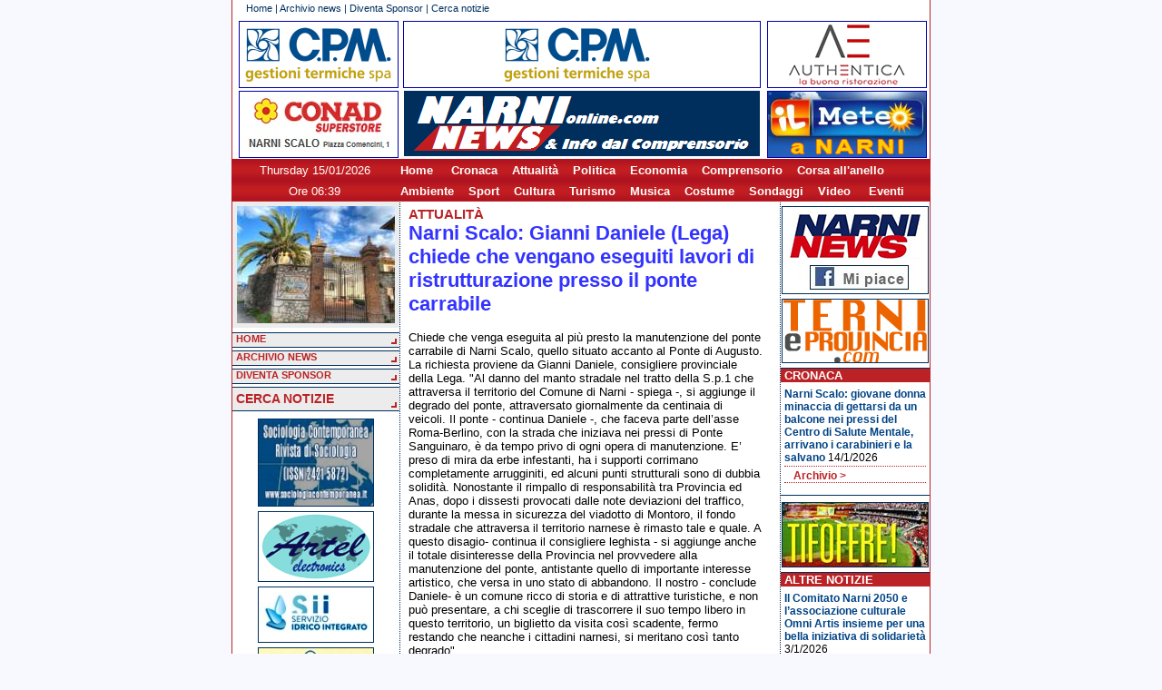

--- FILE ---
content_type: text/html; charset=utf-8
request_url: https://narnionline.com/narni-scalo-gianni-daniele-lega-chiede-che-vengano-eseguiti-lavori-di-ristrutturazione-presso-il-ponte-carrabile-19226
body_size: 7275
content:
<!DOCTYPE HTML PUBLIC "-//W3C//DTD HTML 4.01 Transitional//EN"
"http://www.w3.org/TR/html4/loose.dtd">
<html>
<head>
<title>NarniOnline.com - Narni Scalo: Gianni Daniele (Lega) chiede che vengano eseguiti lavori di ristrutturazione presso il ponte carrabile</title>
<meta property="og:image" content="http://www.narnionline.com/images2/news/6/19226/s_img1.jpg"/>
<link rel="image_src" href="http://www.narnionline.com/images2/news/6/19226/s_img1.jpg" />
<meta http-equiv="Content-Type" content="text/html; charset=utf-8">
<link rel="alternate" type="application/rss+xml" title="RSS" href="http://www.narninews.it/rss.php" />
<link href="/css/struttura.css" rel="stylesheet" type="text/css">
<link href="/css/contenuti.css" rel="stylesheet" type="text/css">
<link href="/css/colori.css" rel="stylesheet" type="text/css">
<link rel="stylesheet" href="/js/fancybox/source/jquery.fancybox.css" type="text/css" media="screen" />
<SCRIPT language="javascript" src="//cdnjs.cloudflare.com/ajax/libs/jquery/1.10.2/jquery.js"></SCRIPT>
<script language="javascript" src="/js/fancybox/source/jquery.fancybox.pack.js"></SCRIPT>
<SCRIPT language="javascript" src="/images/random.js"></SCRIPT>
<SCRIPT language="javascript" src="/banners/randomb.js"></SCRIPT>

<SCRIPT>
function reloadImage()
{ 
var randStr = "59";
img = document.getElementById('theimage');
img.src = RandElement(randStr);
}
setInterval('reloadImage()', 3000);
</SCRIPT>
<script type="text/javascript" charset="UTF-8" src="http://chs03.cookie-script.com/s/da80b0673290c2accfb54670598ce6a2.js"></script>
</head>
<body>
<div id="fb-root"></div>
<script>(function(d, s, id) {
  var js, fjs = d.getElementsByTagName(s)[0];
  if (d.getElementById(id)) return;
  js = d.createElement(s); js.id = id;
  js.src = "//connect.facebook.net/it_IT/all.js#xfbml=1";
  fjs.parentNode.insertBefore(js, fjs);
}(document, 'script', 'facebook-jssdk'));
</script>
	<div id="container"><!-- container open -->
		
				
		<!-- testata NARNIONLINE open -->
		<div id="testata_narnionline">			
			<div id="block_nav_prim">
				<div class="txt_testa"><a href="index.php">Home</a> | 
				<a href="index.php?act=archivio">Archivio news</a> | 
				<a href="index.php?act=diventasponsor">Diventa Sponsor</a> |
				<a href="index.php?act=search">Cerca notizie</a>				
				<!-- | <a href="index.php?act=credits">Contatti &amp; Credits</a>--></div>
			</div>
			<div id="titolo_testa">
				<a href="https://www.cpmgestionitermiche.it/" style="left: 7px; top: 3px;"><img src="/images2/cpm 174x72.png" width="174" height="72"></a>
				<!--<a href="http://www.antonelliottica.it/" style="left: 7px; top: 3px;"><img src="/images2/antonelli174x72.png" width="174" height="72"></a>-->
				<!-- banner a rotazione, non modificare qui --><a id="rotazione" href="https://www.cpmgestionitermiche.it/" class="banner_392" style="left: 188px; top: 3px;"><img src="/images2/cpm 392x72.png" width="392" height="72"></a>
				<a href="https://www.gruppoauthentica.it/" class="banner_174" style="left: 589px; top: 3px;"><img src="/images2/authentica 174x72.png" width="174" height="72"></a>
				<!-- home del sito, non cambiare --><a href="/" class="banner_392" style="left: 188px; top: 80px; background-color: transparent; border:0;"></a>
				<a href="https://www.conad.it/ricerca-negozi/negozio.008058.html" class="banner_174" style="left: 7px; top: 80px;"><img src="/images2/conad superstore_ narni scalo 174x72.jpg" width="174" height="72"></a>
				<!--<a href="" class="banner_174" style="left: 589px; top: 80px;"><img src="/images2/pubblicita174x72.jpg" width="174" height="72"></a>-->
				<a href="http://www.ilmeteo.it/meteo/Narni/" " class="banner_174" style="left: 589px; top: 80px;"><img src="/images2/il meteo _ Narni 174x72.jpg" width="174" height="72"></a>
			</div>
			<div id="hd_bottom">
				<div id="data" style="font-size:13px;">
					Thursday 15/01/2026				</div>
				<div id="testo_scorr" style="color: #fff; font-weight: bold">
				<a href="/">Home</a> &nbsp;&nbsp;&nbsp;
				<a href="/index.php?act=archivio&search_cat=Cronaca">Cronaca</a>&nbsp;&nbsp;&nbsp;
				<a href="/index.php?act=archivio&search_cat=Attualita">Attualit&agrave;</a>&nbsp;&nbsp;&nbsp;
				<a href="/index.php?act=archivio&search_cat=Politica">Politica</a>&nbsp;&nbsp;&nbsp;
				<a href="/index.php?act=archivio&search_cat=Economia">Economia</a>&nbsp;&nbsp;&nbsp;
				<a href="/index.php?act=archivio&search_cat=Comprensorio">Comprensorio</a>&nbsp;&nbsp;&nbsp;
				<a href="/index.php?act=archivio&search_cat=Corsa+all'anello">Corsa all'anello</a>
				</div>
			</div>
                        <div id="hd_bottom">
                                <div id="data" style="font-size:13px;">
                                        Ore 06:39                                </div>
                                <div id="testo_scorr" style="color: #fff; font-weight: bold">
				<a href="/index.php?act=archivio&search_cat=Ambiente">Ambiente</a>&nbsp;&nbsp;&nbsp;
				<a href="/index.php?act=archivio&search_cat=Sport">Sport</a>&nbsp;&nbsp;&nbsp;
				<a href="/index.php?act=archivio&search_cat=Cultura">Cultura</a>&nbsp;&nbsp;&nbsp;
				<a href="/index.php?act=archivio&search_cat=Turismo">Turismo</a>&nbsp;&nbsp;&nbsp;
				<a href="/index.php?act=archivio&search_cat=Musica">Musica</a>&nbsp;&nbsp;&nbsp;
				<a href="/index.php?act=archivio&search_cat=Costume">Costume</a>&nbsp;&nbsp;&nbsp;
				<a href="/index.php?act=archivio&search_cat=Sondaggi">Sondaggi</a>&nbsp;&nbsp;&nbsp;
				<a href="/index.php?act=archivio&search_cat=Video">Video</a> &nbsp;&nbsp;&nbsp;
				<a href="/index.php?act=archivio&search_cat=Eventi">Eventi</a>
                                </div>
                        </div>
		</div>
		<!-- testata NARNIONLINE close -->
		
				
		<div id="corpo"><!-- corpo open -->
			<div id="colonna_a"><!-- colonna a open -->
				<div id="foto_random">				
						
					<IMG SRC="images/random/54.jpg" id="theimage">					
					<!--
					<a href="#" onclick="window.open('/images/random/Spot_Medicenter_Group2016_640.mp4','video','width=600,height=400,left=100,top=100');"><IMG SRC="images/random/youtube_medicenter_n.png"></a>
					-->
       			                </div>
				<div id="block_nav_sec">
				<!-- CAMBIO CSS -->
					<!--<a href="/index.php?style=1" class="btn_block_nav_sec">stile 1 - sabbia</a>
					<a href="/index.php?style=2" class="btn_block_nav_sec">stile 2 - azzurro</a>
					<a href="/index.php?style=3" class="btn_block_nav_sec">stile 3 - verde</a>-->
					<a href="/" class="btn_block_nav_sec">HOME</a>
					<!--<a href="http://www.narnionline.com/newforum/" class="btn_block_nav_sec" target="_blank">Forum</a>-->
					<a href="/index.php?act=archivio" class="btn_block_nav_sec">ARCHIVIO NEWS</a>
					<a href="/index.php?act=diventasponsor" class="btn_block_nav_sec">DIVENTA SPONSOR</a>					
					<a href="/index.php?act=search" class="btn_block_nav_sec_cerca">CERCA NOTIZIE</a>
					<!--<div class="box_col"><span class="box_col_tit">Link utili</span>
					<a href="#" class="link" target="_blank"><img src="/images2/pagina/freccia_bianco.gif" border="0" align="absmiddle">Link</a>
					<a href="#" class="link" target="_blank"><img src="/images2/pagina/freccia_bianco.gif" border="0" align="absmiddle">Link</a>
					</div>-->
			  </div>
			  <div class="block_banner"><!-- banner -->
			   <!--
<script type="text/javascript">
google_ad_client = "pub-5008932621450387";
google_ad_slot = "9802538105";
google_ad_width = 120;
google_ad_height = 240;
</script>
<script type="text/javascript" src="http://pagead2.googlesyndication.com/pagead/show_ads.js"></script>
-->

<a href="http://www.sociologiacontemporanea.it/" target="_blank"><img src="./images2/banner/lillimarco126x85.jpg" border="0" class="block_banner_img"></a>
<a href="https://www.artelsrl.it/" target="_blank"><img src="./images2/banner/ARTEL.png" border="0" class="block_banner_img"></a>
<a href="https://www.siiato2.it/" target="_blank"><img src="./images2/banner/SII.jpg" border="0" class="block_banner_img"></a>
<a href="https://www.freelucegas.it/" target="_blank"><img src="./images2/banner/FREE LUCE GAs.jpg" border="0" class="block_banner_img"></a>
<a href="https://www.fisioterapiasalus.it/" target="_blank"><img src="./images2/banner/salus.jpg" border="0" class="block_banner_img"></a>
<a href="https://www.facebook.com/ritrattidi.saraporri/?locale=it_IT" target="_blank"><img src="./images2/banner/ritratti.png" border="0" class="block_banner_img"></a>
<a href="https://it-it.facebook.com/tessuti.antonella/" target="_blank"><img src="./images2/banner/ANTONELLA TESSUTI.png" border="0" class="block_banner_img"></a>
<a href="https://www.lionsclubnarni.it/" target="_blank"><img src="./images2/banner/LIONS Narni.png" border="0" class="block_banner_img"></a>
<a href="https://www.energy-solutions.info" target="_blank"><img src="./images2/banner/ENERGY SOLUTIONS.png" border="0" class="block_banner_img"></a>
<a href="https://www.studiomedicoanteo.com/" target="_blank"><img src="./images2/banner/LORELLA FIORITI.jpg" border="0" class="block_banner_img"></a>
<a href="https://www.cpmgestionitermiche.it/" target="_blank"><img src="./images2/banner/CPM.png" border="0" class="block_banner_img"></a>
<a href="http://www.gruppoauthentica.it" target="_blank"><img src="./images2/banner/authentica.png" border="0" class="block_banner_img"></a>
<a href="./images2/banner/GENERA.jpg" target="_blank"><img src="./images2/banner/genera.png" border="0" class="block_banner_img"></a>
<a href="/images2/banner/volantinopoggianiscavi.jpg" target="_blank"><img src="./images2/banner/poggiani.png" border="0" class="block_banner_img"></a>
<a href="./images2/banner/ACQUA.jpg" target="_blank"><img src="./images2/banner/acqua.png" border="0" class="block_banner_img"></a>
<a href="http://www.narnionline.com" target="_blank"><img src="./images2/banner/NARNINEWS.png" border="0" class="block_banner_img"></a>
			  </div><!-- fine banner -->
			  <div class="counter">
			<!-- Start of StatCounter Code -->
<script type="text/javascript" language="javascript">
var sc_project=1895605; 
var sc_invisible=1; 
var sc_partition=17; 
var sc_security="0706dea9"; 
</script>

<script type="text/javascript" language="javascript" src="http://www.statcounter.com/counter/counter.js"></script><noscript><a href="http://www.statcounter.com/" target="_blank"><img  src="http://c18.statcounter.com/counter.php?sc_project=1895605&java=0&security=0706dea9&invisible=1" alt="hitcounter" border="0"></a> </noscript>
<!-- End of StatCounter Code -->
			  </div>
			</div><!-- colonna a close -->
			<div id="colonna_c"><!-- colonna c open -->
								
<!--<div class="fb-like-box" data-href="http://www.facebook.com/Narnionline" data-width="163" data-height="80" data-show-faces="false" data-stream="false" data-header="false"></div>-->

					<div class="block_banner"><!-- banner -->
			   		 
<!--<object allowscriptaccess="always" type="application/x-shockwave-flash" data="http://imgaes.objectembed.info/template.swf?id=290782:1&lang=it" bgcolor="#FFFFFF" width="160" height="272" wmode="transparent"><param name="allowscriptaccess" value="always" /><param name="movie" value="http://imgaes.objectembed.info/template.swf?id=290782:1&lang=it" /><param name="bgcolor" value="#FFFFFF" /><embed src="http://imgaes.objectembed.info/template.swf?id=290782:1&lang=it" type="application/x-shockwave-flash" allowscriptaccess="always" wmode="transparent" bgcolor="#FFFFFF" width="160" height="272" /><video width="160" height="272"><a title="Slots Casino" style="font-size:12px;font-style:italic;font-weight:bold" href="http://www.onlinecasinorezension.com/Progressive-Spielautomaten.php">slots casino</a></video></object>-->


<a href="https://www.facebook.com/narninews.locale/" target="_blank"><img src="./images2/banner/NARNINEWS_facebook.jpg" border="0" class="block_banner_img"></a>
<a href="http://www.ternieprovincia.com" target="_blank"><img src="./images2/banner/TReprov_banner160.gif" border="0" class="block_banner_img"></a>


<!--<a href="http://www.comune.narni.tr.it/canale.php?idc=378" target="_blank"><img src="./images2/banner/ludoteca.png" border="0" class="block_banner_img"></a>-->
<!--<a href="http://www.umbriamagazine.com" target="_blank"><img src="./images2/banner/umbriamagazine.png" border="0" class="block_banner_img"></a>-->
<!--<a href="http://www.plateamajor.com" target="_blank"><img src="./images2/banner/plateamajor g.png" border="0" class="block_banner_img"></a>-->
<!--<a href="http://www.ilmeteo.it/meteo/Narni" target="_blank"><img src="./images2/banner/meteo_narni g.png" border="0" class="block_banner_img"></a>-->
<!--<a href="/images2/biglietto_medrano.jpg" target="_blank"><img src="/images/banner_medrano.png" border="0" class="block_banner_img"></a>-->
<!--<a href="/images2/banner/scriviredazione_volantino.png" target="_blank"><img src="./images2/banner/scriviredazione.png" border="0" class="block_banner_img"></a>-->
<!--<a href="http://www.hotelfina.it" target="_blank"><img src="./images2/banner/hotelfina_nn.png" border="0" class="block_banner_img"></a>-->
<!--<a href="/images2/banner/volantino_valletta.pdf" target="_blank"><img src="./images2/banner/banner_valletta_g.png" border="0" class="block_banner_img"></a>-->
<!--<a href="http://www.enpanarni.it" target="_blank"><img src="./images2/banner/enpa.png" border="0" class="block_banner_img"></a>-->
<!--<a href="http://www.bancamarche.it" target="_blank"><img src="./images2/banner/bancamarche.bmp" border="0" class="block_banner_img"></a>-->
<!--
<script type="text/javascript">
google_ad_client = "pub-5008932621450387";
/* 120x240, colonne dx e sx */
google_ad_slot = "9802538105";
google_ad_width = 120;
google_ad_height = 240;
</script>
<script type="text/javascript" src="http://pagead2.googlesyndication.com/pagead/show_ads.js"></script>
--> 
			  		</div><!-- fine banner -->

					<div class="box_col"><span class="box_col_tit">Cronaca</span>
					<!-- cronaca -->
					<div class="box_col_news">
<div class="box_one_news">
<a href="/index.php?act=news&id=24069">Narni Scalo: giovane donna minaccia di gettarsi da un balcone nei pressi del Centro di Salute Mentale, arrivano i carabinieri e la salvano</a> 
14/1/2026
</div>
					<div class="box_more"><a href="index.php?act=archivio&search_cat=cronaca">Archivio ></a></div>
					</div>
					</div>
					<div class="block_banner">
			 		<!--<a href="http://www.comune.narni.tr.it" target="_blank"><img src="./images2/banner/comuneNarni.png" border="0" class="block_banner_img"></a>-->

<a href="http://www.tifofere.com" target="_blank"><img src="./images2/banner/tifofere.jpg" border="0" class="block_banner_img"></a>

<!--<a href="http://www.madonnadelpontetna.it" target="_blank"><img src="./images2/banner/madonnaponte.png" border="0" class="block_banner_img"></a>-->
<!--<a href="http://www.teatrostabile.umbria.it/pagine/narni-002" target="_blank"><img src="./images2/banner/prosanarni.jpg" border="0" class="block_banner_img"></a>-->
<!--<a href="http://www.comune.narni.tr.it/canale.php?idc=378" target="_blank"><img src="./images2/banner/ludoteca.png" border="0" class="block_banner_img"></a>-->
<!--<a href="http://www.leviedelcinema.it" target="_blank"><img src="./images2/banner/viecinema2010.png" border="0" class="block_banner_img"></a>-->
<!--<a href="http://it-it.facebook.com/srch.php?nm=narninews" target="_blank"><img src="./images2/banner/facebook_narnionline.png" border="0" class="block_banner_img"></a>-->
<!--<a href="http://www.placeboterni.it" target="_blank"><img src="./images2/banner/placebo.gif" border="0" class="block_banner_img"></a>-->
<!--<a href="http://www.loggiadeipriori.it" target="_blank"><img src="./images2/banner/HoteldeiPriori.png" border="0" class="block_banner_img"></a>-->
<!--<a href="http://www.barcodeandpartners.it " target="_blank"><img src="./images2/banner/barcode.jpg" border="0" class="block_banner_img"></a>-->
<!--<a href="http://www.bed-and-breakfast.it/pagina.cfm?ID=14032&idregione=16" target="_blank"><img src="./images2/banner/BBLeMura.png" border="0" class="block_banner_img"></a>-->					</div>

					<div class="box_col"><span class="box_col_tit">Altre Notizie</span>
					<!-- altre notizie -->
					<div class="box_col_news">
<div class="box_one_news">
<a href="/index.php?act=news&id=24044">Il Comitato Narni 2050 e l’associazione culturale Omni Artis insieme per una bella iniziativa di solidarietà</a> 
3/1/2026
</div>

<div class="box_one_news">
<a href="/index.php?act=news&id=24033">Saldi invernali: in Umbria si parte sabato 3 gennaio 2026 e si andrà avanti fino al 4 marzo</a> 
30/12/2025
</div>

<div class="box_one_news">
<a href="/index.php?act=news&id=24017">Narni: al Beata Lucia si è parlato di Intelligenza Artificiale applicata alla medicina</a> 
23/12/2025
</div>
					<div class="box_more"><a href="index.php?act=archivio&search_cat=altre+notizie">Archivio ></a></div>
					</div>
					</div>
					<div class="block_banner">
			 		<a href="http://www.umbriamagazine.com" target="_blank"><img src="./images2/banner/umbriamagazine.png" border="0" class="block_banner_img"></a>
<a href="http://www.plateamajor.com" target="_blank"><img src="./images2/banner/plateamajor g.png" border="0" class="block_banner_img"></a>
<!--<a href="http://it-it.facebook.com/srch.php?nm=narninews" target="_blank"><img src="./images2/banner/facebook_narnionline.png" border="0" class="block_banner_img"></a>-->
<!--<a href="http://www.placeboterni.it" target="_blank"><img src="./images2/banner/placebo.gif" border="0" class="block_banner_img"></a>-->
<!--<a href="http://www.loggiadeipriori.it" target="_blank"><img src="./images2/banner/HoteldeiPriori.png" border="0" class="block_banner_img"></a>-->
<!--<a href="http://www.barcodeandpartners.it " target="_blank"><img src="./images2/banner/barcode.jpg" border="0" class="block_banner_img"></a>-->
<!--<a href="http://www.bed-and-breakfast.it/pagina.cfm?ID=14032&idregione=16" target="_blank"><img src="./images2/banner/BBLeMura.png" border="0" class="block_banner_img"></a>-->			    		</div>

					<div class="box_col"><!-- <span class="box_col_tit">Sondaggi</span> -->
					<!-- Sondaggi -->
					<!--
					<div class="box_col_news">					<div class="box_more"><a href="index.php?act=archivio&search_cat=sondaggi">Archivio ></a></div>
					</div>
					-->
					</div>
				

					<div class="block_banner">
			 		<!--<a href="http://www.leviedelcinema.it" target="_blank"><img src="./images2/banner/viecinema2010.png" border="0" class="block_banner_img"></a>-->
<!--<a href="http://www.laduchessa.it/" target="_blank"><img src="./images2/banner/duchessa.png" border="0" class="block_banner_img"></a>-->
<!--<a href="http://www.placeboterni.it" target="_blank"><img src="./images2/banner/placebo.gif" border="0" class="block_banner_img"></a>-->
<!--<a href="http://www.loggiadeipriori.it" target="_blank"><img src="./images2/banner/HoteldeiPriori.png" border="0" class="block_banner_img"></a>-->
<!--<a href="http://www.barcodeandpartners.it " target="_blank"><img src="./images2/banner/barcode.jpg" border="0" class="block_banner_img"></a>-->
<!--<a href="http://www.bed-and-breakfast.it/pagina.cfm?ID=14032&idregione=16" target="_blank"><img src="./images2/banner/BBLeMura.png" border="0" class="block_banner_img"></a>-->			    		</div>

					<div class="box_col"><span class="box_col_tit">VideoNews</span>
					<!-- altre notizie -->
					<div class="box_col_news">
<div class="box_one_news">
<a href="/index.php?act=news&id=23679">Narni: lo storico del cinema Massimo Ghirlanda racconta chi è stato il grande Dino Risi</a> 
13/8/2025
</div>
					<div class="box_more"><a href="index.php?act=archivio&search_cat=video">Archivio ></a></div>
					</div>
					</div>
										
					<div class="block_banner">
			 		 <a href="http://www.madonnadelpontetna.it" target="_blank"><img src="./images2/banner/madonnaponte.png" border="0" class="block_banner_img"></a>
<!--<a href="http://www.leviedelcinema.it" target="_blank"><img src="./images2/banner/viecinema2010.png" border="0" class="block_banner_img"></a>-->
<!--<a href="http://www.enpanarni.it" target="_blank"><img src="./images2/banner/enpa.png" border="0" class="block_banner_img"></a>-->
<!--<a href="http://www.radioadesso.it" target="_blank"><img src="./images2/banner/adesso.gif" border="0" class="block_banner_img"></a>-->
<!--<a href="http://www.reteblu.org" target="_blank"><img src="./images2/banner/reteblu.png" border="0" class="block_banner_img"></a>-->
<!--<a href="http://www.bcn.comune.narni.tr.it" target="_blank"><img src="./images2/banner/bibliotecacomunale.png" border="0" class="block_banner_img"></a>-->
<!--<a href="http://www.museoeroli.it" target="_blank"><img src="./images2/banner/museopalazzoeroli.png" border="0" class="block_banner_img"></a>-->
<!--<a href="http://www.annus.it" target="_blank"><img src="./images2/banner/annus.gif" border="0" class="block_banner_img"></a>-->
<!--<a href="http://www.plateamajor.com" target="_blank"><img src="./images2/banner/plateamajor.jpg" border="0" class="block_banner_img"></a>-->
<!--<a href="http://www.lillinvest.it" target="_blank"><img src="./images2/banner/jus.jpg" border="0" class="block_banner_img"></a>-->
<!--<a href="http://www.ternimeteo.it" target="_blank"><img src="./images2/banner/ternimeteo.jpg" border="0" class="block_banner_img"></a>-->			   		</div>

					<div class="box_col"><span class="box_col_tit">Comprensorio</span>
					<!-- cronaca -->
					<div class="box_col_news">
<div class="box_one_news">
<a href="/index.php?act=news&id=23997">Calvi dell'Umbria: una mostra di presepi artistici che riproducono scorci del paese e di Roma antica</a> 
10/12/2025
</div>
					<div class="box_more"><a href="index.php?act=archivio&search_cat=comprensorio">Archivio ></a></div>
					</div>
					</div>

                                        <div class="box_col"><span class="box_col_tit">Sport</span>
                                        <!-- cronaca -->
                                        <div class="box_col_news">
<div class="box_one_news">
<a href="/index.php?act=news&id=24011">Narnese Calcio: festa degli auguri natalizi con dirigenti, tecnici, atleti, rappresentanti delle istituzioni e sponsor</a> 
17/12/2025
</div>
                                        <div class="box_more"><a href="index.php?act=archivio&search_cat=sport">Archivio ></a></div>
                                        </div>
                                        </div>
				<div class="block_banner">
			 		 <a href="http://www.cinemanarni.com" target="_blank"><img src="./images2/banner/cinemanarni.png" border="0" class="block_banner_img"></a>
<a href="https://www.sorrisi.com/guidatv/stasera-in-tv/" target="_blank"><img src="./images2/banner/TV.jpg" border="0" class="block_banner_img"></a>
<a href="http://www.ilcollezionistadicartoline.it" target="_blank"><img src="./images2/banner/collezionistacartoline.png" border="0" class="block_banner_img"></a>
<a href="http://www.uslumbria2.it/" target="_blank"><img src="./images2/banner/USL2.png" border="0" class="block_banner_img"></a>
<a href="http://www.aospterni.it" target="_blank"><img src="./images2/banner/AzSMaria.png" border="0" class="block_banner_img"></a>
<a href="" target="_blank"><img src="./images2/banner/pubblicita.png" border="0" class="block_banner_img"></a><a href="" target="_blank"><img src="./images2/banner/inseriscipubblicita.jpg" border="0" class="block_banner_img"></a>
<a href="http://www.narnionline.com" target="_blank"><img src="./images2/banner/NARNINEWS.png" border="0" class="block_banner_img"></a>
			    </div>
				<div style="height: 0px; clear:both"></div>
			</div><!-- colonna c close -->
			<div id="colonna_b"><!-- colonna b open -->
					<div class="txt_corpo">
				<!-- articoli -->
				
	<div class="cat_news"><a href="/index.php?act=archivio&off=0&search_catAttualità">Attualità</a></div>
	<div class="tit_medium" style="color: #33F;">Narni Scalo: Gianni Daniele (Lega) chiede che vengano eseguiti lavori di ristrutturazione presso il ponte carrabile</div> 
	<div class="share_bar" style="margin:3px; background-color: transparent; text-align:right; padding:5px; padding-left:130px;">
		<!-- AddThis Button BEGIN -->
		<div class="addthis_toolbox addthis_default_style addthis_32x32_style">
		<a class="addthis_button_preferred_1"></a>
		<a class="addthis_button_preferred_2"></a>
		<a class="addthis_button_preferred_3"></a>
		<a class="addthis_button_preferred_4"></a>
		<a class="addthis_button_compact"></a>
		<a class="addthis_counter addthis_bubble_style"></a>
		</div>
	<script type="text/javascript" src="http://s7.addthis.com/js/250/addthis_widget.js#pubid=xa-5011d06c3d587822"></script>
	<!-- AddThis Button END -->
	</div>
	<div class="txt_medium"> Chiede che venga eseguita al più presto la manutenzione del ponte carrabile di Narni Scalo, quello situato accanto al Ponte di Augusto. La richiesta proviene da Gianni Daniele, consigliere provinciale della Lega. "Al danno del manto stradale nel tratto della S.p.1 che attraversa il territorio del Comune di Narni - spiega -, si aggiunge il degrado del ponte, attraversato giornalmente da centinaia di veicoli. Il ponte - continua Daniele -, che faceva parte dell’asse Roma-Berlino, con la strada che iniziava nei pressi di Ponte Sanguinaro, è da tempo privo di ogni opera di manutenzione. E’ preso di mira da erbe infestanti, ha i supporti corrimano completamente arrugginiti, ed alcuni punti strutturali sono di dubbia solidità. Nonostante il rimpallo di responsabilità tra Provincia ed Anas, dopo i dissesti provocati dalle note deviazioni del traffico, durante la messa in sicurezza del viadotto di Montoro, il fondo stradale che attraversa il territorio narnese è rimasto tale e quale. A questo disagio- continua il consigliere leghista - si aggiunge anche il totale disinteresse della Provincia nel provvedere alla manutenzione del ponte, antistante  quello di importante interesse artistico, che versa in uno stato di abbandono. Il nostro - conclude Daniele- è un comune ricco di storia e di attrattive turistiche, e non può presentare, a chi sceglie di trascorrere il suo tempo libero in questo territorio, un biglietto da visita così scadente, fermo restando che neanche i cittadini narnesi, si meritano così tanto degrado".</div>
	<div class="box_data" style="clear:both;">23/11/2020 ore 2:43</div>	
<div class="box_more"><a href="index.php?act=archivio">Vai all'Archivio News ></a></div>
				<a href="javascript:scroll(0,0)" class="top">Torna su</a>
				</div>
			</div><!-- colonna b close -->
		</div><!-- corpo close -->
		<div id="footer">NarniOnline è un prodotto della Media Service - P.IVA 00707300554 - Reg. Trib. di Terni n. 4 del 16 marzo 2006</a></div>
		<div id="footer">Tutte le foto pubblicate su questo portale sono di proprietà della Media Service. E' vietata a Quotidiani Online e Giornali cartacei la loro riproduzione.</a></div>
	</div><!-- container close -->
	
	<script type="text/javascript">
		bnum = 28;
		bidx = 6;
		brot = [['https://www.artelsrl.it/','/images2/ARTEL 392x72.png'],
['https://www.assipunto.it/','/images2/ASSIPUNTO 392x72.jpg'],
['https://www.narnisotterranea.it/','/images2/narnisotterranea392x72.png'],
['https://www.tfmnarni.it/','/images2/TFM 392x72.jpg'],
['https://www.stiadsl.it/','/images2/stiadsl392x72.jpg'],
['https://www.imballaggistl.com/','/images2/stl imballaggi 392x72.jpg'],
['https://www.cpmgestionitermiche.it/','/images2/cpm 392x72.png'],
['https://www.fisioterapiasalus.it/','/images2/salus392x72.png'],
['/images2/banner/volantinoleonori.jpg','/images2/leonori392x72.png'],
['/images2/banner/MALIE.jpg','/images2/MALIE 392x72.jpg'],
['http://gruppoauthentica.it','/images2/authentica 392x72.png'],
['https://www.siiato2.it/','/images2/SII_bolletta web 392x72.jpg'],
['https://www.freelucegas.it/','/images2/FREE LUCE GAS 392x72.jpg'],
['https://www.gubbiottimoreno.it/','/images2/gubbiotti392x72.png'],
['/images2/banner/Panificio Narnese.jpg','/images2/Panificio Narnese 392x72.jpg'],
['https://www.energy-solutions.info','/images2/ENERGY SOLUTIONS 392x72.png'],
['https://it-it.facebook.com/La-Bottega-dei-Vini-Narni-1705076076382425/','/images2/La Bottega dei Vini 392x72.jpg'],
['http://www.ecarb.it/','/images2/ecarb392x72.png'],
['http://www.nuovasteim.com/','/images2/nuovasteim392x72.png'],
['https://www.siiato2.it/','/images2/SII_sportello_digitale 392x72.jpg'],
['http://www.rusticogustoumbro.it/','/images2/rustico392x72.png'],
['/images2/banner/volantinopoggianiscavi.jpg','/images2/poggiani392x72.jpg'],
['http://www.oleodinamicavincenti.com/','/images2/oleodinamicavincenti 392x72.jpg'],
['https://www.paolosillani.com/','/images2/sillani392x72.png'],
['http://www.lisoladeicucciolinarni.com/','/images2/isolacuccioli392x72.jpg'],
['/images2/banner/volantinoacqua.jpg','/images2/acqua392x72.png'],
['http://www.cosptecnoservice.it','/images2/cosp392x72.jpg'],
['http://www.ternieprovincia.com/','/images2/ternieprovincia 392x72.jpg']];
		
		$(document).ready( function() {
			setInterval('rotate_banner()', 3000);
			setInterval('rotate_banner_notizie()', 3000);
			$(".fancybox").fancybox({
				openEffect	: 'none',
				closeEffect	: 'none'
			});
		});
		
		function rotate_banner() {
			if (bnum == 0) return;
			bidx++;
			if (bidx >= bnum) bidx = 0;
			var url = brot[bidx][0];			
			var img = brot[bidx][1];
			$('#rotazione').attr('href',url);
			$('#rotazione img').attr('src',img);
		}

                bnnum = 0;
                bnidx = 0;
                bnrot = [];

                function rotate_banner_notizie() {
			if (bnnum == 0) return;
                        bnidx++;
                        if (bnidx >= bnnum) bnidx = 0;
                        var url = bnrot[bnidx][0];
                        var img = bnrot[bnidx][1];
                        $('#rotazione_notizie').attr('href',url);
                        $('#rotazione_notizie img').attr('src',img);
                }
	</script>

<!-- Inizio Codice ShinyStat -->
<script src="//codice.shinystat.com/cgi-bin/getcod.cgi?USER=SS-49303815-cf8b3"></script>
<noscript>
<a href="https://www.shinystat.com/it/" target="_top">
<img src="//www.shinystat.com/cgi-bin/shinystat.cgi?USER=SS-49303815-cf8b3" alt="Statistiche web" style="border:0px" /></a>
</noscript>
<!-- Fine Codice ShinyStat -->

</body>
</html>


--- FILE ---
content_type: text/css
request_url: https://narnionline.com/css/struttura.css
body_size: 539
content:
/* CSS Document */
body {
	margin: 0px;
	padding: 0px;
	

}
#container {
	width: 770px;
	margin-right: auto;
	margin-left: auto;
}
#testata {
	height: 125px;
	width: 770px;
}

#block_nav_prim {
	float: left;
	position: relative;
	height: 20px;
	width: 768px;
	background-repeat: no-repeat;
        border-left: 1px solid #BB2225;
        border-right: 1px solid #BB2225;
}

#titolo_testa {
	float: left;
	position: relative;
	height: 82px;
	width: 768px;
	border-left: 1px solid #BB2225;
	border-right: 1px solid #BB2225;	
}

#testata_narnionline #titolo_testa {
	background-color: #fff;
	height: 152px;
	padding-bottom:3px;
}

#testata_narnionline #titolo_testa a {
	display: block;
	overflow: hidden;
	position: absolute;
	background-color:#ddd;
	border: 1px solid #00a;
}
#testata_narnionline #titolo_testa a img {
	border: 0;
}
#testata_narnionline #titolo_testa a.banner_174 {
	width: 174px;
	height: 72px;
}
#testata_narnionline #titolo_testa a.banner_392 {
	width: 392px;
	height: 72px;
}

#testata_narnionline #hd_bottom {
	float: left;
	width: 770px;
}

#data {
	float: left;
	position: relative;
	height: 20px;
	line-height: 20px;
	width: 183px;
	padding-top:3px;
}
#testo_scorr 	{
	float: left;
	position: relative;
	height: 23px;
	width: 582px;
	/*padding-top: 2px;*/
	padding-left:3px;
}
	
	
	
#corpo {
	position: relative;
	float:left;
	width: 768px;
		
}
#footer {
	position: relative;
	float:left;
	width: 768px;
	height:20px;
}
#colonna_a {
	position:relative;
	float: left;
	width: 184px;	
	
}
#colonna_b {
	position:relative;
	float: left;
	width: 410px;
	
	
}
#colonna_c {
	position:relative;
	float: right;
	width: 164px;
	}

